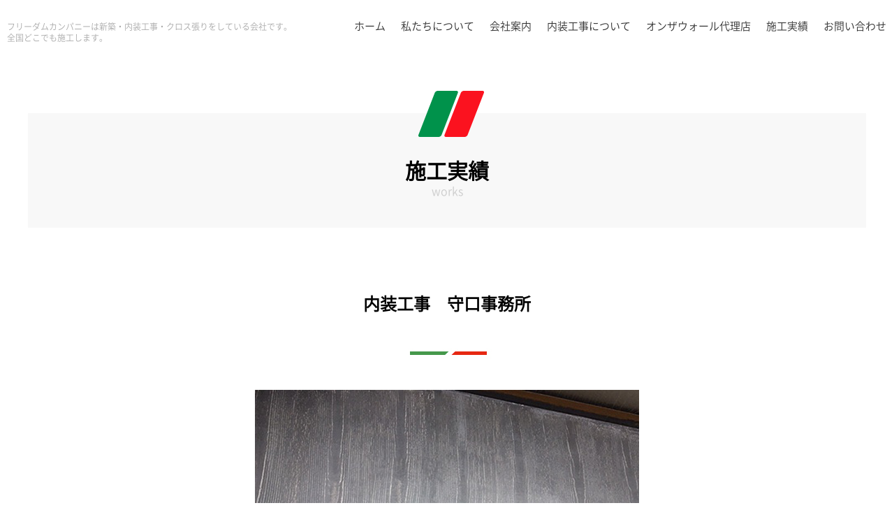

--- FILE ---
content_type: text/html
request_url: https://www.freedom-company.net/works/07.html
body_size: 3212
content:
<!DOCTYPE html PUBLIC "-//W3C//DTD XHTML 1.0 Transitional//EN" "http://www.w3.org/TR/xhtml1/DTD/xhtml1-transitional.dtd">
<html xmlns="http://www.w3.org/1999/xhtml"><!-- InstanceBegin template="/Templates/base.dwt" codeOutsideHTMLIsLocked="false" -->
<head>

  <meta http-equiv="Content-Type" content="text/html; charset=utf-8" />
  <!-- InstanceBeginEditable name="doctitle" -->
  <title>日本全国どこでも可。クロス張り・新築、リフォーム内装工事はフリーダムカンパニーへ。大阪府門真市</title>
  <!-- InstanceEndEditable -->
  <meta name="viewport" content="width=1300">
<meta name="description" content="" />
  <meta name="keywords" content="" />
  <link rel="stylesheet" type="text/css" href="../css/reset.css" />
  <link rel="stylesheet" type="text/css" href="../css/common.css" />

  <script src="https://ajax.googleapis.com/ajax/libs/jquery/1.10.2/jquery.min.js"></script>
  <script>
    $(document).ready(function() {
      $('body').fadeIn(2000);
    });
  </script>
  <script>
// ↓.hoge内のimgを隠す
$(function(){
  $(".logo img").css("display","none");
});

//↓windowがロードされたらimgをフェードインさせる
$(window).bind("load",function(){
  $(".logo img").fadeIn(3000);
});
</script>
<script src="../js/slide.js"></script>

</head>

<body onload="initialize();">

  <div class="header">
    <h1 class="left-box">フリーダムカンパニーは新築・内装工事・クロス張りをしている会社です。全国どこでも施工します。</h1>
    <ul class="globalNav right-box">
      <li><a href="../index.html">ホーム</a></li>
      <li><a href="../about.html">私たちについて</a></li>
      <li><a href="../company.html">会社案内</a></li>
      <li><a href="../service.html">内装工事について</a></li>
      <li><a href="../agency.html">オンザウォール代理店</a></li>
      <li><a href="works.html">施工実績</a></li>
      <li><a href="../contact.html">お問い合わせ</a></li>
    </ul>
  </div>

  <div class="main">
    <div class="mainTtl">
      <h2>施工実績</h2>
      <p>works</p>
    </div>
    <div class="mainConts">
      <div class="mainContsBox">
        <h3>内装工事　守口事務所</h3>

        <p><img src="images/07/01.jpg" width="550" alt=""></p>
        <div class="comment">
          <p>事務所一面サンマルコ(カドーロ白金/ガンメタ)木目で仕上げてます。この柄は職人さんの感覚でやるので世界に1つです</p>
          <p class="data">2019年5月　守口事務所</p>
        </div>
      </div>
    </div>

  </div>
  <!-- mainVisual -->

  <div class="footer">

    <div class="footContact">

      <dl>
        <dt>Contact<br /><span>お気軽にお問い合わせください。</span></dt>
        <dd>
         <p class="footContacTtl mb20">TEL : 072-839-6068 / FAX : 072-839-6069</p>
         <p class="mb30">電話受付時間　9：00 － 18：00（土日祝を除く）</p>
         <p><a class="footBtn" href="../contact.html">メールでお問い合わせ</a>　<a class="footBtn" href="../privacy.html">プライバシーポリシー</a></p>
       </dd>
     </dl>

   </div>
   <p class="copy">@ 2015 Freedom-Company</p>
 </div>
 <!-- /footer -->

</body>
</html>

--- FILE ---
content_type: text/css
request_url: https://www.freedom-company.net/css/common.css
body_size: 12178
content:
@charset "utf-8";

/* ----------------------------------------------------
body
---------------------------------------------------- */
html {
	font-size: 62.5%; /*ベースを10pxにしています*/
}
@font-face {
  font-family: 'noto';
  src: url('../font/NotoSansCJKjp-DemiLight.eot'); /* IE9 Compat Modes */
  src: url('../font/NotoSansCJKjp-DemiLight.eot?#iefix') format('embedded-opentype'), /* IE6-IE8 */
  url('../font/NotoSansCJKjp-DemiLight.woff') format('woff'), /* Modern Browsers */
  url('../font/NotoSansCJKjp-DemiLight.svg#svgFontName') format('svg'); /* Legacy iOS */
}
body  {
  font-family: 'noto';
  font-weight: normal;
  font-size: 1.0rem; /*10px*/
  display:none;
-webkit-text-size-adjust: 100%;

}
body {
  font-family: 'noto';
}

/* -- link -- */
a:link,
a:visited {
	color: #00984b;
	text-decoration: none;
}
a:hover {
	border: none;
	color: #dfad7c;
	text-decoration: none;
}
a:hover img {
	opacity:0.7;
	-moz-opacity:0.7;
	filter:alpha(opacity = 70);
}

/* -- img -- */
img,a img{
	border: 0;
	border-style: none;
	text-decoration: none;
	vertical-align: top;
}

p {
	line-height: 28px;
	font-size: 1.4rem;
}
li {
	font-size: 1.5rem;
}
dt,dd {
	line-height: 28px;
	font-size: 1.4rem;
}

.shadow {
	box-shadow: 3px 3px 3px #CCC;
	text-shadow: 0 0 0 #FFF;
}


table {
	margin-bottom: 50px;
	width: 100%;
	height: auto;
	border: 1px #CCC solid;
	font-size: 1.5rem;
}
th {
	vertical-align: middle;
	width: auto;
	padding: 10px 10px;
	line-height: 25px;
	background: #ededed;
	border-right: 1px #CCC solid;
	border-bottom: 1px #CCC solid;
	color: #00984b;
	font-weight: normal;
}
th:last-child {
}
td {
	vertical-align: middle;
	width: auto;
	padding: 10px 20px;
	line-height: 30px;
	border-right: 1px #CCC solid;
	border-bottom: 1px #CCC solid;
	text-align: center;
}
td:last-child {
	border-right: none;
}
td.gray {
	background: #ededed;
}
.access-table {
	float: left;
	width: 520px;
	margin: 0;
}
table.access-table td {
	text-align: left;
}
table.room-table {
	float: right;
	width: 500px;
	margin-top: 20px;
}
table.charge {
	margin-bottom: 15px;
}

span {
	color: #00984b;
}

strong {
	margin-right: 5px;
	color: #00984b;
	font-size: 2.0rem;
	font-weight: normal;
}

small {
	color: #999;
	font-size: 1.4rem;
}


/* ----------------------------------------------------
汎用class
---------------------------------------------------- */

/* -- clearfix -- */
.clear:after {
	content: ".";
	display: block;
	height: 0;
	font-size:0;
	clear: both;
	visibility:hidden;
}

.left-box{ float:left; }
.right-box{ float:right; }

.mb10 { margin-bottom: 10px; }
.mb20 { margin-bottom: 20px; }
.mb30 { margin-bottom: 30px; }

.pad10 { padding: 15px; }
.pad20 { padding: 25px; }

.shadow { text-shadow: 0 0 3px #000; }
.frame-border { border: 1px solid #CCC; background-color: #FFF; }
.und-bar {
	padding: 10px 0;
	border-bottom: 1px solid #CCC;
}
.switch {
	visibility: hidden;
}
.center {
	text-align: center;
}
.both {
	clear: both;
}
hr {
	border: 0;
	border-bottom: 1px #CCC dotted;
	margin: 30px auto;
}

/* Basic Ghost Button */

.btn {
  display: inline-block;
  width: 200px;
  padding: 8px;
  border: 1px solid #FFF;
  text-align: center;
  outline: none;
  text-decoration: none;
  border-radius: 5px;
}
a.btn {
  color: #FFF;
  text-decoration: none;
}
.btn:hover,
.btn:active {
  background-color: #FFF;
  color: #e6000f;
  text-decoration: none;
}

.mosaic-block
/* ----------------------------------------------------
pan
---------------------------------------------------- */
.pan {
	width: 1200px;
	margin: 0 auto;
	padding-left: 10px;
}
.pan p {
	width: 100%;
	line-height: 40px;
}
.pan p span {
	display: inline-block;
	*display: inline;
	*zoom: 1;
	padding-left: 30px;
	background: url("../images/pan_arrow.png") 5px -1px no-repeat;
	color: #888;
	font-size: 1.2rem;
}
.pan p span:first-child {
	padding: 0;
	background: none;
}
.pan p a {
	color: #888;
	text-decoration: none;
}
.pan p a img {
	vertical-align: baseline;
	margin-right: 5px;
}
.pan p a:hover {
	text-decoration: underline;
}
/* ----------------------------------------------------
header
---------------------------------------------------- */

.header {
	width: 1260px;
	height: 80px;
	margin: 0 auto;
	padding: 30px 0 0 0;
}
.header h1 {
	font-size: 12px;
	color: #ababab;
	font-weight: normal;
	width: 419px;
	line-height: 1.4;
}

.globalNav {
  float: right;
  width: 763px;
  height: auto;
}
.globalNav li {
  margin-right: 22px;
  float: left;
  text-align: left;
}
.globalNav li:last-child {
  margin-right: 0;
}
.globalNav li a {
  color: #333;
  text-decoration: none;
}
.globalNav li a:hover {
  color: #999;
  text-decoration: none;
}

.logo {
  margin: 0 auto;
  padding-bottom: 30px; 
  width: 1200px;
  height: auto;
  text-align: center;
}
.logo h2 {
	padding: 260px 0 228px 0;
}

/* ----------------------------------------------------
main
---------------------------------------------------- */
.news {
  background: #00984b;
  font-size: 15px;
  width: 1000px;
  color: white;
  padding: 18px 20px;
  margin: 0 auto;
  text-align: left;
  border-right: solid 3px #285d27;
  border-bottom: solid 3px #285d27;
}

.news {}
.main {
  width: 1200px;
  height: auto;
  margin: 0 auto;
  text-align: center;
}
.mainTtl {
  width: 100%;
  height: auto;
  margin-top: 0;
  padding: 120px 0 50px 0;
  background: url(../images/head_ttl_bg.png) no-repeat;
}
.mainTtl h2 {
  font-size: 3.0rem;
}
.mainTtl p {
  color: #CCC;
  font-size: 1.6rem;
}
.mainConts {
  width: 100%;
  height: auto;
  padding: 80px 0 0 0;
}
.mainContsBox {
  margin-bottom: 130px;
}
.mainConts h3 {
  height: 100px;
  margin-bottom: 40px;
  background: url(../images/ttl_bg.jpg) no-repeat;
  font-size: 2.4rem;
  line-height: 3.5rem;
}
.mainConts h4 {
  margin-bottom: 40px;
  font-size: 2.0rem;
}
.mainConts p {
  line-height: 40px;
  font-size: 1.8rem;
  /* text-align: justify; */
}
.txt {
  margin: 0 auto 130px;
  width: 800px;
  text-align: left;
}
.txt dl {
  padding: 20px 0;
  border-bottom: 1px #CCC dotted;
}
.txt dt {
  color: #00984b;
}

/* ----------------------------------------------------
footer
---------------------------------------------------- */

.footer {
	width: 100%;
	height: auto;
  background: #e6000f;
  color: #FFF;
}
.footAdd {
	width: 1200px;
	height: auto;
	margin: 0 auto;
	padding: 35px 0 0 0;
	overflow: hidden;
}

.footAdd dl {
  height: 360px;
  float: left;
}
.footAdd dt {
  font-size: 2.4rem;
  margin-bottom: 25px;
}
.footAdd dl table {
  border: none;
}
.footAdd dl th,.footAdd dl td {
  padding: 0;
  color: #FFF;
  background: none;
  border: none;
  text-align: left;
}
dl.serviceCompany {
  width: 480px;
}
dl.serviceContact {
  width: 350px;
}
p.footTel {
  font-size: 1.8rem;
  letter-spacing: 0.6rem
}
dl.serviceArea {
  width: 350px;
  padding: 15px 0 0 15px;
  background: url(../images/service_area_bg.png) no-repeat;
}
dl.serviceArea dt,dl.serviceArea dd {
  width: 180px;
  line-height: 25px;
  margin-bottom: 10px;
}
.copy {
  padding: 10px 0;
  text-align: center;
  background: #e6000f;
  color: #fff;
}


.footContact {
  width: 1200px;
  height: auto;
  margin: 0 auto;
  padding: 35px 0 0 0;
}

.footContact dl {
  width: 750px;
  height: 280px;
  margin: 0 auto;
  text-align: center;
}
.footContact dl p.footContacTtl {
  font-size: 3.0rem;
}
.footContact dl dt {
  width: 600px;
  margin: 0 auto;
  margin-bottom: 30px;
  padding-bottom: 15px;
  font-size: 3.0rem;
  border-bottom: 1px #FFF dotted;
}
.footContact dl dt span {
  font-size: 1.4rem;
  color: #FFF;
}
.footContact dl p {
  font-size: 1.8rem;
}
.footBtn {
  display: inline-block;
  width: 250px;
  padding: 8px;
  border: 1px solid #FFF;
  text-align: center;
  outline: none;
  text-decoration: none;
  border-radius: 5px;
  background-color: #FFF;
}
a.footBtn {
  color: #e6000f;
  text-decoration: none;
}
.footBtn:hover,
.footBtn:active {
  border: 1px solid #FFF;
  background: #e6000f;
  color: #FFF;
  text-decoration: none;
}

.mail {
  margin: 0 auto;
  padding: 20px;
  width: 800px;
  border: 1px #CCC solid;
}
.mail table {
  margin: 0 auto;
  border: none;
}
.mail th {
  padding: 15px;
  width: 200px;
  background: none;
  border: none;
  color: #333;
  text-align: left;
}
.mail td {
  padding: 15px;
  background: none;
  text-align: left;
  border: none;
}
/*20231020tuika*/
.must {
  padding: 1px 5px;
  font-size: 9px;
  float: right;
  margin: 0px 5px;
}

/* ----------------------------------------------------
contents
---------------------------------------------------- */

.mosaic-block {
  margin-right: 25px;
  margin-bottom: 25px;
}
.none {
  margin-right: 0;
}
.mosaic-block h4 {
  font-size: 2.4rem;
  margin-bottom: 25px;
}
.mosaic-block p {
  line-height: 30px;
}

.mosaic-block a h4 {
  color: #FFF;
}
.mosaic-block a p {
  color: #CCC;
}


.worksList {
  width: 100%;
  margin: 0 auto;
  margin-bottom: 50px;
}
/*
.worksList  dl{
  width: 373px;
  float: left;
  margin-right: 28px;
  color: #666;
}
.worksList  dl:last-child {
  margin-right: 0;
}
.worksList  dl dd{
  padding-top: 10px;
}
.worksList  dl dd.listTtl{
  height: 3.4em;
  line-height: 1.5;
  font-size: 1.8rem;
  color: #333;
  }*/


.comment {
  width: 900px;
  margin: 0 auto;
  margin-top: 50px;
  padding: 50px;
  background: #ededed;
  text-align: left;
}
.comment p {
}
p.data {
  margin-top: 20px;
  color: #999;
}

/* .slideShow
------------------------- */
.slideShow {
  margin: 0 auto;
  margin-bottom: 50px;
  text-align: center;
  display: none;
}

/* .mainView
------------------------- */
.slideShow .mainView {
  width: 100%;
  position: relative;
  overflow: hidden;
}
.slideShow .mainView ul {
  width: 100%;
  overflow: hidden;
  position: relative;
}
.slideShow .mainView ul li {
  top: 0;
  left: 0;
  width: 100%;
  position: absolute;
}
.slideShow .mainView ul li img {
}

/* .thumbNail
------------------------- */
.slideShow .thumbNail {
  width: 100%;
  overflow: hidden;
}

.slideShow .thumbNail ul {
  width: 110%;
}

.slideShow .thumbNail ul li {
  float: left;
  display: inline;
  overflow: hidden;
  cursor: pointer;
}

.slideShow .thumbNail ul li img {
  width: 100%;
}

.slideShow .thumbNail ul li.active {
  filter: alpha(opacity=100)!important;
  -moz-opacity: 1!important;
  opacity: 1!important;
}

/* sideNavi
------------------------- */
.slideShow .mainView .btnPrev,
.slideShow .mainView .btnNext {
  top: 0;
  width: 5%;
  height: 100%;
  position: absolute;
  z-index: 100;
}
.slideShow .mainView .btnPrev {
  left: 0;
  background:  url(../img/btnPrev.png) no-repeat center center;
}
.slideShow .mainView .btnNext {
  right: 0;
  background:  url(../img/btnNext.png) no-repeat center center;
}


/* =======================================
    ClearFixElements
    ======================================= */
    .slideShow ul:after {
      content: ".";
      height: 0;
      clear: both;
      display: block;
      visibility: hidden;
    }

    .slideShow ul {
      display: inline-block;
      overflow: hidden;
    }

    .clearfix::after {
       content: "";
       display: block;
       clear: both;
    }
.paint-box {
  margin-bottom: 80px;
}
.paint-img{
  width: 35%;
  margin-right: 30px;
}
.paint-img img{
  width: 100%;
}
.paint-txt {
  width: 60%;
  text-align: left;
}
.paint-txt p {
	text-align: justify;
}

.paint-txt h4 {
	/* background: #dcdcdc; */
	padding: 20px 22px;
	background: -webkit-repeating-linear-gradient(-45deg, #ededed, #ededed 2px,#dcdcdc 2px, #dcdcdc 7px);
	background: repeating-linear-gradient(-45deg, #ededed, #ededed 2px,#dcdcdc 2px, #dcdcdc 7px);
	margin-bottom: 30px;
}

.red-btn a {
	border:1px solid #e6000f;
	padding: 15px 30px;
	border-radius: 5px;
	font-weight: bold;
	color: #e6000f;
}
.red-btn a:hover {
	color: #fff;
	background: #e6000f;
	box-shadow: 2px 3px 1px #75070e;
}

.company-tbl {
  width: 70%;
  margin: 0 auto;
  text-align: left;
  border: solid 3px #e8e8e8;
  padding: 20px 0;
}

.company-tbl table {
	border: none;
	margin: 0;
}

.company-tbl th{
  font-weight: bold;
  border: none;
  background: none;
  padding: 17px 23px 17px 101px;
  width: 30%;
}
.company-tbl td{
  /* font-weight: bold; */
  text-align: left;
  border: none;
}

.company-map {
    border: solid 3px #e8e8e8;
    width: 70%;
    margin: 0 auto;
}

--- FILE ---
content_type: application/javascript
request_url: https://www.freedom-company.net/js/slide.js
body_size: 6473
content:
$(function(){
    $(window).load(function(){
        var setWrap = $('.slideShow'),
        setMainView = $('.mainView'),
        setThumbNail = $('.thumbNail'),
        setMaxWidth = 800,
        setMinWidth = 320,
        thumbNum = 6,
        thumbOpc = 0.5,
        fadeTime = 1000,
        delayTime = 5000,
        sideNavi = 'on', // 'on' or 'off'
        autoPlay = 'on'; // 'on' or 'off'

        setWrap.each(function(){
            var thisObj = $(this),
            childMain = thisObj.find(setMainView),mainUl = childMain.find('ul'),mainLi = mainUl.find('li'),mainLiFst = mainUl.find('li:first'),
            childThumb = thisObj.find(setThumbNail),thumbUl = childThumb.find('ul'),thumbLi = childThumb.find('li'),thumbLiFst = childThumb.find('li:first'),thumbLiLst = childThumb.find('li:last');

            thisObj.css({width:setMaxWidth,display:'block'});

            mainLi.each(function(i){
                $(this).attr('class','view' + (i + 1).toString()).css({zIndex:'98',opacity:'0'});
                mainLiFst.css({zIndex:'99'}).stop().animate({opacity:'1'},fadeTime);
            });

            thumbLi.click(function(){
                if(autoPlay == 'on'){clearInterval(setTimer);}

                var connectCont = thumbLi.index(this);
                var showCont = connectCont+1;
                mainUl.find('.view' + (showCont)).siblings().stop().animate({opacity:'0'},fadeTime,function(){$(this).css({zIndex:'98'});});
                mainUl.find('.view' + (showCont)).stop().animate({opacity:'1'},fadeTime,function(){$(this).css({zIndex:'99'});});

                $(this).addClass('active');
                $(this).siblings().removeClass('active');

                if(autoPlay == 'on'){timer();}

            });
            thumbLi.css({opacity:thumbOpc});
            thumbLiFst.addClass('active');

            // メイン画像をベースにエリアの幅と高さを設定
            var mainLiImg = mainLi.find('img'),
            baseWidth = mainLiImg.width(),
            baseHeight = mainLiImg.height();

            // レスポンシブ動作メイン
            imgSize();
            function imgSize(){
                var windowWidth = parseInt($(window).width());
                if(windowWidth >= setMaxWidth) {
                    thisObj.css({width:setMaxWidth});
                    childMain.css({width:baseWidth,height:baseHeight});
                    mainUl.css({width:baseWidth,height:baseHeight});
                    mainLi.css({width:baseWidth,height:baseHeight});
                    thumbLi.css({width:((setMaxWidth)/(thumbNum))});
                } else if(windowWidth < setMaxWidth) {
                    if(windowWidth >= setMinWidth) {
                        thisObj.css({width:'100%'});
                        childMain.css({width:'100%'});
                        mainUl.css({width:'100%'});
                        mainLi.css({width:'100%'});
                    } else if(windowWidth < setMinWidth) {
                        thisObj.css({width:setMinWidth});
                        childMain.css({width:setMinWidth});
                        mainUl.css({width:setMinWidth});
                        mainLi.css({width:setMinWidth});
                    }
                    var reHeight = mainLiImg.height();
                    childMain.css({height:reHeight});
                    mainUl.css({height:reHeight});
                    mainLi.css({height:reHeight});

                    var reWidth = setThumbNail.width();
                    thumbLi.css({width:((reWidth)/(thumbNum))});
                }
            }
            $(window).resize(function(){imgSize();});
            imgSize();

            // サムネイルマウスオーバー
            var agent = navigator.userAgent;
            if(!(agent.search(/iPhone/) != -1 || agent.search(/iPad/) != -1 || agent.search(/iPod/) != -1 || agent.search(/Android/) != -1)){
                thumbLi.hover(function(){
                    $(this).stop().animate({opacity:'1'},200);
                },function(){
                    $(this).stop().animate({opacity:thumbOpc},200);
                });
            }

            // ボタン移動動作
            function switchNext(){
                var setActive = thumbUl.find('.active');
                setActive.each(function(){
                    var listLengh = thumbLi.length,
                    listIndex = thumbLi.index(this),
                    listCount = listIndex+1;

                    if(listLengh == listCount){
                        thumbLiFst.click();
                    } else {
                        $(this).next('li').click();
                    }
                });
            }
            function switchPrev(){
                var setActive = thumbUl.find('.active');
                setActive.each(function(){
                    var listLengh = thumbLi.length,
                    listIndex = thumbLi.index(this),
                    listCount = listIndex+1;

                    if(1 == listCount){
                        thumbLiLst.click();
                    } else {
                        $(this).prev('li').click();
                    }
                });
            }

            // サイドナビボタン（有り無し）
            if(sideNavi == 'on'){
                childMain.append('<a href="javascript:void(0);" class="btnPrev"></a><a href="javascript:void(0);" class="btnNext"></a>');
                var btnPrev = thisObj.find('.btnPrev'),btnNext = thisObj.find('.btnNext'),btnPrevNext = thisObj.find('.btnPrev,.btnNext');
                if(!(agent.search(/iPhone/) != -1 || agent.search(/iPad/) != -1 || agent.search(/iPod/) != -1 || agent.search(/Android/) != -1)){
                    btnPrevNext.css({opacity:thumbOpc}).hover(function(){
                        $(this).stop().animate({opacity:'0.9'},200);
                    },function(){
                        $(this).stop().animate({opacity:thumbOpc},200);
                    });
                } else {
                    btnPrevNext.css({opacity:thumbOpc});
                }
                btnPrev.click(function(){switchPrev();});
                btnNext.click(function(){switchNext();});
            }

            // 自動再生（有り無し）
            if(autoPlay == 'on'){
                function timer(){
                    setTimer = setInterval(function(){
                        switchNext();
                    },delayTime);
                }
                timer();
            }
        });
    });
});